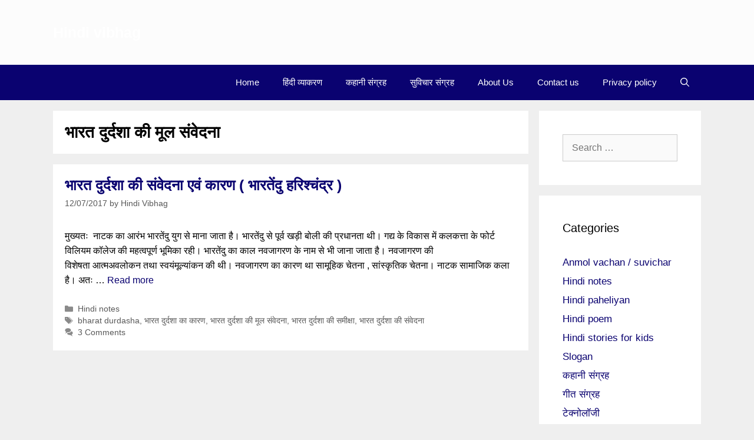

--- FILE ---
content_type: text/plain; charset=utf-8
request_url: https://g.ezoic.net/ezais/analytics?cb=1
body_size: 2344
content:
if(typeof _setEzCookies!=='function'){function _setEzCookies(ezConsentData){var cookies=window.ezCookieQueue;for(var i=0;i<cookies.length;i++){var cookie=cookies[i];if(ezConsentData&&ezConsentData.loaded&&ezConsentData[cookie.tcfCategory]){document.cookie=cookie.name+"="+cookie.value;}}}}
window.ezCookieQueue=window.ezCookieQueue||[];if(typeof addEzCookies!=='function'){function addEzCookies(arr){window.ezCookieQueue=[...window.ezCookieQueue,...arr];}}
addEzCookies([{name:"ezoab_530545",value:"mod275; Path=/; Domain=hostingersite.com; Expires=Fri, 23 Jan 2026 22:02:31 UTC",tcfCategory:"store_info",isEzoic:"true",},{name:"ezopvc_530545",value:"1; Path=/; Domain=hostingersite.com; Expires=Fri, 23 Jan 2026 20:32:31 UTC",tcfCategory:"understand_audiences",isEzoic:"true",},{name:"ezovuuidtime_530545",value:"1769198551; Path=/; Domain=hostingersite.com; Expires=Sun, 25 Jan 2026 20:02:31 UTC",tcfCategory:"understand_audiences",isEzoic:"true",},{name:"lp_530545",value:"https://lightsalmon-oryx-766353.hostingersite.com/tag/%E0%A4%AD%E0%A4%BE%E0%A4%B0%E0%A4%A4-%E0%A4%A6%E0%A5%81%E0%A4%B0%E0%A5%8D%E0%A4%A6%E0%A4%B6%E0%A4%BE-%E0%A4%95%E0%A5%80-%E0%A4%AE%E0%A5%82%E0%A4%B2-%E0%A4%B8%E0%A4%82%E0%A4%B5%E0%A5%87%E0%A4%A6/; Path=/; Domain=hostingersite.com; Expires=Fri, 23 Jan 2026 20:32:31 UTC",tcfCategory:"store_info",isEzoic:"true",},{name:"ezovuuid_530545",value:"5727bd21-8e94-410b-5206-aca8d5858e37; Path=/; Domain=hostingersite.com; Expires=Fri, 23 Jan 2026 20:32:31 UTC",tcfCategory:"understand_audiences",isEzoic:"true",},{name:"ezoref_530545",value:"; Path=/; Domain=hostingersite.com; Expires=Fri, 23 Jan 2026 20:32:31 UTC",tcfCategory:"understand_audiences",isEzoic:"true",}]);if(window.ezTcfConsent&&window.ezTcfConsent.loaded){_setEzCookies(window.ezTcfConsent);}else if(typeof getEzConsentData==="function"){getEzConsentData().then(function(ezTcfConsent){if(ezTcfConsent&&ezTcfConsent.loaded){_setEzCookies(window.ezTcfConsent);}else{console.error("cannot get ez consent data");_setEzCookies(window.ezTcfConsent);}});}else{console.error("getEzConsentData is not a function");_setEzCookies(window.ezTcfConsent);}var _ezaq = window._ezaq = Object.assign({"ab_test_id":"mod275","ad_cache_level":0,"ad_lazyload_version":0,"ad_load_version":0,"adpicker_placement_cnt":0,"ai_placeholder_cache_level":0,"ai_placeholder_placement_cnt":-1,"city":"Columbus","country":"US","days_since_last_visit":-1,"device_make":"Apple","device_model":"Mac","device_os_name":"MacOSX","device_os_version":"10.15.7","domain":"hostingersite.com","domain_id":530545,"engaged_time_visit":0,"ezcache_level":0,"ezcache_skip_code":0,"form_factor_id":1,"framework_id":1,"full_url":"https://lightsalmon-oryx-766353.hostingersite.com/tag/%E0%A4%AD%E0%A4%BE%E0%A4%B0%E0%A4%A4-%E0%A4%A6%E0%A5%81%E0%A4%B0%E0%A5%8D%E0%A4%A6%E0%A4%B6%E0%A4%BE-%E0%A4%95%E0%A5%80-%E0%A4%AE%E0%A5%82%E0%A4%B2-%E0%A4%B8%E0%A4%82%E0%A4%B5%E0%A5%87%E0%A4%A6/","has_bad_image":0,"has_bad_words":0,"iab_blocked_categories":"","ipv4":"3.15.156.209","is_embed":false,"is_return_visitor":false,"is_sitespeed":0,"last_page_load":"","last_pageview_id":"","lt_cache_level":0,"metro_code":535,"page_ad_positions":"","page_view_count":0,"page_view_id":"52afb202-58f8-4d50-6e2a-397d156f8d75","position_selection_id":0,"postal_code":"43215","product_5":true,"product_6":true,"pv_event_count":0,"response_size":61741,"response_size_orig":55878,"response_time_orig":0,"serverid":"i-05a376adf47095e3a","state":"OH","t_epoch":1769198551,"template_id":120,"time_on_site_visit":0,"url":"https://lightsalmon-oryx-766353.hostingersite.com/tag/%E0%A4%AD%E0%A4%BE%E0%A4%B0%E0%A4%A4-%E0%A4%A6%E0%A5%81%E0%A4%B0%E0%A5%8D%E0%A4%A6%E0%A4%B6%E0%A4%BE-%E0%A4%95%E0%A5%80-%E0%A4%AE%E0%A5%82%E0%A4%B2-%E0%A4%B8%E0%A4%82%E0%A4%B5%E0%A5%87%E0%A4%A6/","visit_uuid":"5727bd21-8e94-410b-5206-aca8d5858e37","word_count":0,"worst_bad_word_level":0}, typeof window._ezaq !== "undefined" ? window._ezaq : {});__ez.queue.markLoaded('ezaqReady');var _ezExtraQueries = "&ez_orig=1";
__ez.queue.addFileOnce('/parsonsmaize/mulvane.js', '//go.ezodn.com/parsonsmaize/mulvane.js?gcb=195-0&cb=e75e48eec0', true, ['/parsonsmaize/abilene.js'], true, false, true, false);__ez.queue.addFileOnce('/parsonsmaize/olathe.js', '//go.ezodn.com/parsonsmaize/olathe.js?gcb=195-0&cb=30', true, ['/parsonsmaize/abilene.js','/parsonsmaize/mulvane.js'], true, false, true, false);__ez.queue.addFileOnce('/porpoiseant/et.js', '//go.ezodn.com/porpoiseant/et.js?gcb=195-0&cb=3', true, [], true, false, true, false);__ez.queue.addFileOnce('/detroitchicago/reno.js', '//go.ezodn.com/detroitchicago/reno.js?gcb=195-0&cb=45171a0f72', true, ['/parsonsmaize/abilene.js'], true, false, true, false);__ez.queue.addFileOnce('/detroitchicago/overlandpark.js', '//go.ezodn.com/detroitchicago/overlandpark.js?gcb=195-0&cb=301bbdaf04', true, ['/parsonsmaize/abilene.js'], true, false, true, false);__ez.queue.addFileOnce('/detroitchicago/omaha.js', '//go.ezodn.com/detroitchicago/omaha.js?gcb=195-0&cb=8f3688675f', true, ['/detroitchicago/reno.js'], true, false, true, false);__ez.queue.addFileOnce('/detroitchicago/birmingham.js', '//go.ezodn.com/detroitchicago/birmingham.js?gcb=195-0&cb=539c47377c', true, ['/parsonsmaize/abilene.js'], true, false, true, false);
__ez.queue.addFileOnce('/detroitchicago/denver.js', '//go.ezodn.com/detroitchicago/denver.js?gcb=195-0&cb=4ff75c6f00', true, ['/parsonsmaize/abilene.js'], true, false, true, false);__ez.queue.addFileOnce('/detroitchicago/wichita.js', '//go.ezodn.com/detroitchicago/wichita.js?gcb=195-0&cb=e49d8d9bca', true, ['/parsonsmaize/abilene.js'], true, false, true, false);
function create_ezolpl() {
	var d = new Date();
	d.setTime(d.getTime() + 365 * 24 * 60 * 60 * 1000);
	var expires = "expires=" + d.toUTCString();
	__ez.ck.setByCat(
	  "ezux_lpl_530545",
	  new Date().getTime() +
		"|" +
		_ezaq.page_view_id +
		"|" +
		_ezaq.is_return_visitor +
		"; " +
		expires,
	  "understand_audiences",
	  false
	);
  }
  function attach_ezolpl() {
	if (document.readyState === "complete") {
	  create_ezolpl();
	  return;
	}
	window.addEventListener("load", create_ezolpl);
  }  

__ez.queue.addFunc("attach_ezolpl", "attach_ezolpl", null, false, ['/detroitchicago/boise.js'], true, false, false, false);

__ez.queue.addFile('/tardisrocinante/vitals.js', '//go.ezodn.com/tardisrocinante/vitals.js?gcb=0&cb=5', false, ['/parsonsmaize/mulvane.js'], true, false, true, false);
var _audins_dom="hostingersite_com",_audins_did=530545;__ez.queue.addDelayFunc("audins.js","__ez.script.add", "//go.ezodn.com/detroitchicago/audins.js?cb=3");
__ez.queue.addFile('/beardeddragon/drake.js', '//go.ezodn.com/beardeddragon/drake.js?gcb=0&cb=1b0a0a9dcc', false, [], true, false, true, false);
var __ez_dims = (function() {
		var setCookie = function( name, content, expiry ) {
			return document.cookie = name+'='+content+((expiry)?';expires='+(new Date(Math.floor(new Date().getTime()+expiry*1000)).toUTCString()):'')+';path=/';
		};
		var ffid = 1;
		var oh = window.screen.height;
		var ow = window.screen.width;
		var h = ffid === 1 ? oh : (oh > ow) ? oh : ow;
		var w = ffid === 1 ? ow : (oh > ow) ? ow : oh;
		var uh = window.innerHeight || document.documentElement.clientHeight || document.getElementsByTagName('body')[0].clientHeight;
		var uw = window.innerWidth || document.documentElement.clientWidth || document.getElementsByTagName('body')[0].clientWidth;
	
		var setAllCookies = function() {
			setCookie('ezds', encodeURIComponent('ffid='+ffid+',w='+w+',h='+h), (31536e3*7));
			setCookie('ezohw', encodeURIComponent('w='+uw+',h='+uh), (31536e3*7));    
		};
	
		if (window.ezTcfConsent && window.ezTcfConsent.loaded) {
			if (window.ezTcfConsent.understand_audiences) { 
				setAllCookies();
			}
		} else if (typeof getEzConsentData === "function") {
			getEzConsentData().then(function (ezTcfConsent) {
				if (ezTcfConsent && ezTcfConsent.loaded) {
					if (ezTcfConsent.understand_audiences) { 
						setAllCookies();
					}
				} else {
					console.error("cannot get ez consent data");
					setAllCookies();
				}
			});
		} else {
			console.error("getEzConsentData is not a function");
			setAllCookies();
		}
	
	})();
__ez.queue.addFile('/parsonsmaize/chanute.js', '//go.ezodn.com/parsonsmaize/chanute.js?a=a&cb=17&dcb=195-0&shcb=34', true, ['/parsonsmaize/mulvane.js'], true, false, false, false);
__ez.queue.addFile('/porpoiseant/jellyfish.js', '//go.ezodn.com/porpoiseant/jellyfish.js?a=a&cb=20&dcb=195-0&shcb=34', false, [], true, false, false, false);
if(typeof _ezaq!=="undefined"&&typeof __ez=="object"&&typeof __ez.bit=="object"&&typeof __ezDotData=="function"){if("cookieDeprecationLabel"in navigator){navigator.cookieDeprecationLabel.getValue().then((label)=>{__ez.bit.Add(_ezaq["page_view_id"],[new __ezDotData("chrome_cookie_deprecation_label",label),]);});}}
